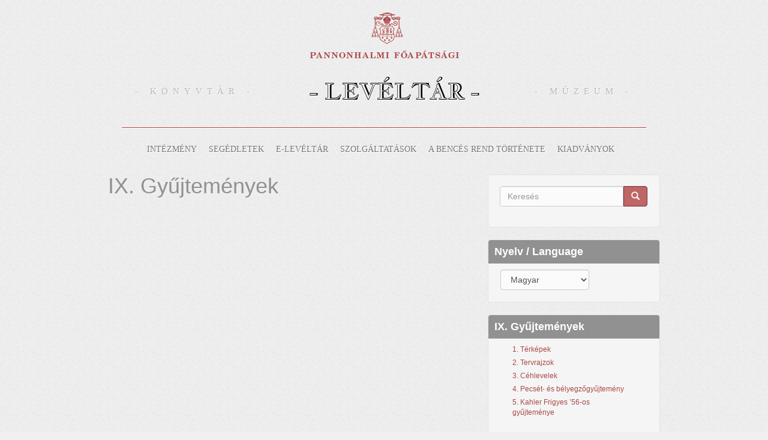

--- FILE ---
content_type: text/html; charset=utf-8
request_url: https://leveltar.osb.hu/hu/fondjegyzek/ix-gyujtemenyek
body_size: 5712
content:
<!DOCTYPE html>
<html lang="en" dir="ltr">
<head profile="http://www.w3.org/1999/xhtml/vocab">
  <meta charset="utf-8" />
<link href="https://leveltar.osb.hu/en/fondjegyzek/ix-gyujtemenyek" rel="alternate" hreflang="en" />
<link href="https://leveltar.osb.hu/hu/fondjegyzek/ix-gyujtemenyek" rel="alternate" hreflang="hu" />
<link rel="shortcut icon" href="https://leveltar.osb.hu/sites/default/files/base_favicon_0.ico" type="image/vnd.microsoft.icon" />
<meta name="generator" content="Drupal 7 (https://www.drupal.org)" />
<link rel="canonical" href="https://leveltar.osb.hu/hu/fondjegyzek/ix-gyujtemenyek" />
<link rel="shortlink" href="https://leveltar.osb.hu/hu/taxonomy/term/166" />
  <title>IX. Gyűjtemények | Pannonhalmi Főapátsági Levéltár</title>
  <style>
@import url("https://leveltar.osb.hu/modules/system/system.base.css?s6zrq5");
</style>
<style>
@import url("https://leveltar.osb.hu/sites/all/modules/drupler_helper/galeria.css?s6zrq5");
@import url("https://leveltar.osb.hu/sites/all/modules/colorbox_node/colorbox_node.css?s6zrq5");
@import url("https://leveltar.osb.hu/sites/all/modules/domain/domain_nav/domain_nav.css?s6zrq5");
@import url("https://leveltar.osb.hu/modules/field/theme/field.css?s6zrq5");
@import url("https://leveltar.osb.hu/modules/node/node.css?s6zrq5");
@import url("https://leveltar.osb.hu/sites/all/modules/views/css/views.css?s6zrq5");
</style>
<style>
@import url("https://leveltar.osb.hu/sites/all/libraries/colorbox/example5/colorbox.css?s6zrq5");
@import url("https://leveltar.osb.hu/sites/all/modules/ctools/css/ctools.css?s6zrq5");
@import url("https://leveltar.osb.hu/sites/all/modules/dhtml_menu/dhtml_menu.css?s6zrq5");
@import url("https://leveltar.osb.hu/sites/all/modules/lang_dropdown/lang_dropdown.css?s6zrq5");
</style>
<style>
@import url("https://leveltar.osb.hu/sites/all/themes/phgyujtemeny_boot/css/style.css?s6zrq5");
</style>
  <script src="https://leveltar.osb.hu/sites/all/modules/jquery_update/replace/jquery/1.10/jquery.min.js?v=1.10.2"></script>
<script src="https://leveltar.osb.hu/misc/jquery-extend-3.4.0.js?v=1.10.2"></script>
<script src="https://leveltar.osb.hu/misc/jquery-html-prefilter-3.5.0-backport.js?v=1.10.2"></script>
<script src="https://leveltar.osb.hu/misc/jquery.once.js?v=1.2"></script>
<script src="https://leveltar.osb.hu/misc/drupal.js?s6zrq5"></script>
<script src="https://leveltar.osb.hu/misc/ajax.js?v=7.92"></script>
<script src="https://leveltar.osb.hu/sites/all/modules/jquery_update/js/jquery_update.js?v=0.0.1"></script>
<script src="https://leveltar.osb.hu/sites/default/files/languages/hu_gjb6Irm5xEy9g5YYk3mDRq3CUYNWv8Bc-mDWHA-MXnk.js?s6zrq5"></script>
<script src="https://leveltar.osb.hu/sites/all/libraries/colorbox/jquery.colorbox-min.js?s6zrq5"></script>
<script src="https://leveltar.osb.hu/sites/all/modules/colorbox/js/colorbox.js?s6zrq5"></script>
<script src="https://leveltar.osb.hu/sites/all/modules/colorbox/js/colorbox_load.js?s6zrq5"></script>
<script src="https://leveltar.osb.hu/sites/all/modules/colorbox/js/colorbox_inline.js?s6zrq5"></script>
<script src="https://leveltar.osb.hu/sites/all/modules/dhtml_menu/dhtml_menu.js?s6zrq5"></script>
<script src="https://leveltar.osb.hu/sites/all/modules/drupler_helper/helper.js?s6zrq5"></script>
<script src="https://leveltar.osb.hu/sites/all/modules/drupler_helper/jquery-migrate-1.4.1.min.js?s6zrq5"></script>
<script src="https://leveltar.osb.hu/sites/all/modules/google_analytics/googleanalytics.js?s6zrq5"></script>
<script>(function(i,s,o,g,r,a,m){i["GoogleAnalyticsObject"]=r;i[r]=i[r]||function(){(i[r].q=i[r].q||[]).push(arguments)},i[r].l=1*new Date();a=s.createElement(o),m=s.getElementsByTagName(o)[0];a.async=1;a.src=g;m.parentNode.insertBefore(a,m)})(window,document,"script","https://www.google-analytics.com/analytics.js","ga");ga("create", "UA-73193842-1", {"cookieDomain":"auto"});ga("set", "anonymizeIp", true);ga("send", "pageview");</script>
<script src="https://leveltar.osb.hu/sites/all/modules/lang_dropdown/lang_dropdown.js?s6zrq5"></script>
<script src="https://leveltar.osb.hu/sites/all/themes/bootstrap/js/misc/_progress.js?v=7.92"></script>
<script src="https://leveltar.osb.hu/sites/all/modules/colorbox_node/colorbox_node.js?s6zrq5"></script>
<script src="https://leveltar.osb.hu/sites/all/themes/phgyujtemeny_boot/bootstrap/js/alert.js?s6zrq5"></script>
<script src="https://leveltar.osb.hu/sites/all/themes/bootstrap/js/misc/ajax.js?s6zrq5"></script>
<script>jQuery.extend(Drupal.settings, {"basePath":"\/","pathPrefix":"hu\/","setHasJsCookie":0,"ajaxPageState":{"theme":"phgyujtemeny_boot","theme_token":"9SiZjuoU18xoesoITIEn7e_AaHZIVHq-Ui6jwDIz2GI","jquery_version":"1.10","js":{"sites\/all\/themes\/bootstrap\/js\/bootstrap.js":1,"sites\/all\/modules\/jquery_update\/replace\/jquery\/1.10\/jquery.min.js":1,"misc\/jquery-extend-3.4.0.js":1,"misc\/jquery-html-prefilter-3.5.0-backport.js":1,"misc\/jquery.once.js":1,"misc\/drupal.js":1,"misc\/ajax.js":1,"sites\/all\/modules\/jquery_update\/js\/jquery_update.js":1,"public:\/\/languages\/hu_gjb6Irm5xEy9g5YYk3mDRq3CUYNWv8Bc-mDWHA-MXnk.js":1,"sites\/all\/libraries\/colorbox\/jquery.colorbox-min.js":1,"sites\/all\/modules\/colorbox\/js\/colorbox.js":1,"sites\/all\/modules\/colorbox\/js\/colorbox_load.js":1,"sites\/all\/modules\/colorbox\/js\/colorbox_inline.js":1,"sites\/all\/modules\/dhtml_menu\/dhtml_menu.js":1,"sites\/all\/modules\/drupler_helper\/helper.js":1,"sites\/all\/modules\/drupler_helper\/jquery-migrate-1.4.1.min.js":1,"sites\/all\/modules\/google_analytics\/googleanalytics.js":1,"0":1,"sites\/all\/modules\/lang_dropdown\/lang_dropdown.js":1,"sites\/all\/themes\/bootstrap\/js\/misc\/_progress.js":1,"sites\/all\/modules\/colorbox_node\/colorbox_node.js":1,"sites\/all\/themes\/phgyujtemeny_boot\/bootstrap\/js\/alert.js":1,"sites\/all\/themes\/bootstrap\/js\/misc\/ajax.js":1},"css":{"modules\/system\/system.base.css":1,"sites\/all\/modules\/drupler_helper\/galeria.css":1,"sites\/all\/modules\/colorbox_node\/colorbox_node.css":1,"sites\/all\/modules\/domain\/domain_nav\/domain_nav.css":1,"modules\/field\/theme\/field.css":1,"modules\/node\/node.css":1,"sites\/all\/modules\/views\/css\/views.css":1,"sites\/all\/libraries\/colorbox\/example5\/colorbox.css":1,"sites\/all\/modules\/ctools\/css\/ctools.css":1,"sites\/all\/modules\/dhtml_menu\/dhtml_menu.css":1,"sites\/all\/modules\/lang_dropdown\/lang_dropdown.css":1,"sites\/all\/themes\/phgyujtemeny_boot\/css\/style.css":1}},"colorbox":{"transition":"elastic","speed":"350","opacity":"0.85","slideshow":true,"slideshowAuto":true,"slideshowSpeed":"2500","slideshowStart":"diavet\u00edt\u00e9s ind\u00edt\u00e1sa","slideshowStop":"diavet\u00edt\u00e9s meg\u00e1ll\u00edt\u00e1sa","current":"{current} \/ {total}","previous":"\u00ab El\u0151z\u0151","next":"K\u00f6vetkez\u0151 \u00bb","close":"Bez\u00e1r","overlayClose":true,"returnFocus":true,"maxWidth":"98%","maxHeight":"98%","initialWidth":"300","initialHeight":"250","fixed":true,"scrolling":true,"mobiledetect":true,"mobiledevicewidth":"480px","file_public_path":"\/sites\/default\/files","specificPagesDefaultValue":"admin*\nimagebrowser*\nimg_assist*\nimce*\nnode\/add\/*\nnode\/*\/edit\nprint\/*\nprintpdf\/*\nsystem\/ajax\nsystem\/ajax\/*"},"dhtmlMenu":{"nav":"bullet","animation":{"effects":{"height":"height","opacity":"opacity","width":0},"speed":"500"},"effects":{"siblings":"close-same-tree","children":"none","remember":""},"filter":{"type":"whitelist","list":{"menu-fondjegyzek":"menu-fondjegyzek","devel":0,"main-menu":0,"management":0,"menu-katalogus":0,"navigation":0,"user-menu":0}}},"better_exposed_filters":{"views":{"fondok_listazasa":{"displays":{"page_1":{"filters":[]}}}}},"googleanalytics":{"trackOutbound":1,"trackMailto":1,"trackDownload":1,"trackDownloadExtensions":"7z|aac|arc|arj|asf|asx|avi|bin|csv|doc(x|m)?|dot(x|m)?|exe|flv|gif|gz|gzip|hqx|jar|jpe?g|js|mp(2|3|4|e?g)|mov(ie)?|msi|msp|pdf|phps|png|ppt(x|m)?|pot(x|m)?|pps(x|m)?|ppam|sld(x|m)?|thmx|qtm?|ra(m|r)?|sea|sit|tar|tgz|torrent|txt|wav|wma|wmv|wpd|xls(x|m|b)?|xlt(x|m)|xlam|xml|z|zip","trackColorbox":1},"urlIsAjaxTrusted":{"\/hu\/fondjegyzek\/ix-gyujtemenyek":true},"colorbox_node":{"width":"800px","height":"600px"},"bootstrap":{"anchorsFix":1,"anchorsSmoothScrolling":1,"formHasError":1,"popoverEnabled":0,"popoverOptions":{"animation":1,"html":0,"placement":"right","selector":"","trigger":"click","triggerAutoclose":1,"title":"","content":"","delay":0,"container":"body"},"tooltipEnabled":0,"tooltipOptions":{"animation":1,"html":0,"placement":"auto left","selector":"","trigger":"hover focus","delay":0,"container":"body"}}});</script>
  <script src="/js/superclick.js"></script>
  <script>

		(function($){ //create closure so we can safely use $ as alias for jQuery

			$(document).ready(function(){

				// initialise plugin
				var example = $('#block-system-main-menu').superclick({
					//add options here if required
				});

				
			});

		})(jQuery);
	</script>
</head>
<body class="html not-front not-logged-in no-sidebars page-taxonomy page-taxonomy-term page-taxonomy-term- page-taxonomy-term-166 domain-leveltar i18n-hu" >
    
<div id="page-wrapper"><div id="page">
	<div class="wrapper row1">
    <div id="header"><div class="section clearfix">
  		<hgroup>
	      <div class="header-images color-two"><a href="/hu"><div class="front-logo"></div></a></div>
	      <div class="wrapper row2 center">
	          <nav id="headernav">
	              <ul class="clear"><!--&#9679;-->
	              <li ><a href="https://konyvtar.osb.hu" title="">- Könyvtár -</span></a></li>
	              	                <li class="active"><a href="https://leveltar.osb.hu" title="">- Levéltár -</a></li>
	              	              <li class="last-child"><a href="https://muzeum.osb.hu" title="">- Múzeum -</a></li>
	              </ul>
	          </nav>
	      </div>
	      <hr class="color-two">
  		</hgroup>

      
    </div></div> <!-- /.section, /#header -->
  </div>
	<!-- ################################################################################################ -->
	<div id="navigation" class="wrapper row2 center">
		<nav id="topnav">
			  <div class="region region-navigation">
    <div id="block-system-main-menu" class="block block-system block-menu">

    
  <div class="content">
    <ul class="menu nav"><li class="first expanded dropdown"><a href="/hu/intezmeny" id="menu-leveltar" data-target="#" class="dropdown-toggle" data-toggle="dropdown">Intézmény <span class="caret"></span></a><ul class="dropdown-menu"><li class="first leaf"><a href="/hu/leveltarrol-roviden" id="menu-leveltar">A Levéltárról</a></li>
<li class="leaf"><a href="/hu/kapcsolat">Kapcsolat</a></li>
<li class="leaf"><a href="/hu/munkatarsak-0" id="menu-leveltar">Munkatársak</a></li>
<li class="leaf"><a href="/hu/galeriak" id="menu-leveltar">Galéria</a></li>
<li class="last leaf"><a href="/hu/leveltartortenet" id="menu-leveltar">Levéltártörténet</a></li>
</ul></li>
<li class="expanded dropdown"><a href="/hu/segedletek" id="menu-leveltar" data-target="#" class="dropdown-toggle" data-toggle="dropdown">Segédletek <span class="caret"></span></a><ul class="dropdown-menu"><li class="first leaf"><a href="/hu/pannonhalmi-foapatsagi-leveltar-ideiglenes-fond-es-allagjegyzeke" id="menu-leveltar">Fondjegyék</a></li>
<li class="last leaf"><a href="https://www.monasterium.net/mom/home" id="menu-leveltar">Középkori állomány</a></li>
</ul></li>
<li class="leaf" id="menu-leveltar"><a href="https://matricula.hu/pfl" id="menu-leveltar">E-levéltár</a></li>
<li class="expanded dropdown"><a href="/hu/szolgaltatasok-0" id="menu-leveltar" data-target="#" class="dropdown-toggle" data-toggle="dropdown">Szolgáltatások <span class="caret"></span></a><ul class="dropdown-menu"><li class="first leaf"><a href="/hu/nyitvatartas-0" id="menu-leveltar">Nyitvatartás</a></li>
<li class="leaf"><a href="/hu/kutatasi-szabalyzat" id="menu-leveltar">Kutatási szabályzat</a></li>
<li class="leaf"><a href="/hu/leveltarlatogatas-leveltarpedagogia" id="menu-leveltar">Levéltárlátogatás, levéltárpedagógia</a></li>
<li class="last leaf"><a href="/hu/szolgaltatasok-dijai" id="menu-leveltar">Szolgáltatások díjai</a></li>
</ul></li>
<li class="expanded dropdown"><a href="/hu/bences-rend-tortenete" id="menu-leveltar" data-target="#" class="dropdown-toggle" data-toggle="dropdown">A bencés rend története <span class="caret"></span></a><ul class="dropdown-menu"><li class="first leaf" id="menu-leveltar"><a href="/hu/prt-online" id="menu-leveltar">PRT online</a></li>
<li class="leaf"><a href="/hu/bakonybeli-regesztak" id="menu-leveltar">Bakonybéli regeszták</a></li>
<li class="leaf"><a href="/hu/rendtorteneti-irodalom" id="menu-leveltar">Rendtörténeti irodalom</a></li>
<li class="leaf"><a href="/hu/pannonhalma-rovid-tortenete" id="menu-leveltar">Pannonhalma története</a></li>
<li class="leaf"><a href="/hu/szoveggyujtemeny" id="menu-leveltar">Szöveggyűjtemény</a></li>
<li class="last leaf" id="menu-leveltar"><a href="/hu/torteneti-fogalom-es-szemelynevtar" id="menu-leveltar">Történeti fogalom- és személynévtár</a></li>
</ul></li>
<li class="last leaf"><a href="/hu/kiadvanyok" id="menu-leveltar">Kiadványok</a></li>
</ul>  </div>
</div>
  </div>
		</nav>
	</div>

	

    
    
    <div id="main-wrapper"><div id="main" class="clearfix">

      <div id="content" class="row">
        <div class="section col-sm-8">
		      		      <h1 class="title" id="page-title">IX. Gyűjtemények</h1>		      		      <div class="tabs"></div>		      		      		        <div class="region region-content">
    <div id="block-system-main" class="block block-system">

    
  <div class="content">
    <div class="term-listing-heading"><div id="taxonomy-term-166" class="taxonomy-term vocabulary-fondjegyzek">

  
  <div class="content">
      </div>

</div>
</div><div class="view view-fondok-listazasa view-id-fondok_listazasa view-display-id-page_1 view-dom-id-8a4c61d86c4a3272aa80edbe5e8acb35">
        
  
  
      <div class="view-content">
        <div class="views-responsive-grid views-responsive-grid-horizontal views-columns-1">
      <div class="views-row views-row-1 views-row-first">
      <div class="views-column views-column-1 views-column-first">
        
                </div>
    </div>
    </div>
    </div>
  
  
  
  
  
  
</div>  </div>
</div>
  </div>
      	</div>

		    		      <div id="sidebar-first" class="sidebar">
		      	<div class="section col-sm-4">
		        	  <div class="region region-sidebar">
    <div id="block-search-form" class="block block-search well">

    
  <div class="content">
    <form class="form-search content-search" action="/hu/fondjegyzek/ix-gyujtemenyek" method="post" id="search-block-form" accept-charset="UTF-8"><div><div>
      <h2 class="element-invisible">Keresés űrlap</h2>
    <div class="input-group"><input title="A keresendő kifejezések megadása." placeholder="Keresés" class="form-control form-text form-search" type="search" id="edit-search-block-form--2" name="search_block_form" value="" size="15" maxlength="128" /><span class="input-group-btn"><button type="submit" class="btn btn-primary"><span class="icon glyphicon glyphicon-search" aria-hidden="true"></span></button></span></div><div class="form-actions form-wrapper form-group" id="edit-actions"><button class="element-invisible btn btn-info form-submit" type="submit" id="edit-submit" name="op" value="Keresés">Keresés</button>
</div><input type="hidden" name="form_build_id" value="form-gznyeLAjZTeHhek9RNFb1BqrWurbA7IqdYUWESbngeo" />
<input type="hidden" name="form_id" value="search_block_form" />
</div>
</div></form>  </div>
</div>
<div id="block-lang-dropdown-language" class="block block-lang-dropdown well titled">

    <h2 class="block-title">Nyelv / Language</h2>
  
  <div class="content">
    <form class="lang_dropdown_form language" id="lang_dropdown_form_language" action="/hu/fondjegyzek/ix-gyujtemenyek" method="post" accept-charset="UTF-8"><div><div class="form-item form-item-lang-dropdown-select form-type-select form-group"><select class="lang-dropdown-select-element form-control form-select" id="lang-dropdown-select-language" style="width:148px" name="lang_dropdown_select"><option value="en">English</option><option value="hu" selected="selected">Magyar</option></select></div><input type="hidden" name="en" value="/en/fondjegyzek/ix-gyujtemenyek" />
<input type="hidden" name="hu" value="/hu/fondjegyzek/ix-gyujtemenyek" />
<noscript><div>
<button type="submit" id="edit-submit--2" name="op" value="Go" class="btn btn-default form-submit">Go</button>

</div></noscript><input type="hidden" name="form_build_id" value="form-UZNWhPuLkD5DowZlro4Zz8BCY14jx6NIJ4ULMVJLA_8" />
<input type="hidden" name="form_id" value="lang_dropdown_form" />
</div></form>  </div>
</div>
<div id="block-menu-block-2" class="block block-menu-block well titled">

    <h2 class="block-title">IX. Gyűjtemények</h2>
  
  <div class="content">
    <div class="menu-block-wrapper menu-block-2 menu-name-menu-fondjegyzek parent-mlid-0 menu-level-2">
  <ul class="menu nav"><li class="first leaf menu-mlid-1897"><a href="/hu/fondjegyzek/ix-gyujtemenyek/1-terkepek" title="1. Térképek">1. Térképek</a></li>
<li class="leaf menu-mlid-1898"><a href="/hu/fondjegyzek/ix-gyujtemenyek/2-tervrajzok" title="2. Tervrajzok">2. Tervrajzok</a></li>
<li class="leaf menu-mlid-1899"><a href="/hu/fondjegyzek/ix-gyujtemenyek/3-cehlevelek" title="3. Céhlevelek">3. Céhlevelek</a></li>
<li class="leaf menu-mlid-1900"><a href="/hu/fondjegyzek/ix-gyujtemenyek/4-pecset-es-belyegzogyujtemeny" title="4. Pecsét- és bélyegzőgyűjtemény">4. Pecsét- és bélyegzőgyűjtemény</a></li>
<li class="last leaf menu-mlid-1901"><a href="/hu/fondjegyzek/ix-gyujtemenyek/5-kahler-frigyes-56-os-gyujtemenye" title="5. Kahler Frigyes ’56-os gyűjteménye">5. Kahler Frigyes ’56-os gyűjteménye</a></li>
</ul></div>
  </div>
</div>
<div id="block-menu-block-3" class="block block-menu-block well titled">

    <h2 class="block-title">Fondjegyzék</h2>
  
  <div class="content">
    <div class="menu-block-wrapper menu-block-3 menu-name-menu-fondjegyzek parent-mlid-0 menu-level-1">
  <ul class="menu nav"><li class="first leaf has-children menu-mlid-1719"><a href="/hu/fondjegyzek/i-foapatsagi-leveltar" title="I. Főapátsági levéltár">I. Főapátsági levéltár</a></li>
<li class="leaf has-children menu-mlid-1741"><a href="/hu/fondjegyzek/ii-gazdasagi-leveltar" title="II. Gazdasági levéltár">II. Gazdasági levéltár</a></li>
<li class="leaf has-children menu-mlid-1795"><a href="/hu/fondjegyzek/iii-teruleti-apatsag-iratai" title="III. A területi apátság iratai">III. A területi apátság iratai</a></li>
<li class="leaf menu-mlid-2509"><a href="/hu/fondjegyzek/iv-hiteleshelyi-leveltar" title="IV. Hiteleshelyi levéltár">IV. Hiteleshelyi levéltár</a></li>
<li class="leaf has-children menu-mlid-1764"><a href="/hu/fondjegyzek/v-apatsagok-leveltarai" title="V. Apátságok levéltárai">V. Apátságok levéltárai</a></li>
<li class="leaf has-children menu-mlid-2510"><a href="/hu/fondjegyzek/vi-rendhazak-es-iskolak-iratai" title="VI. Rendházak és iskolák iratai">VI. Rendházak és iskolák iratai</a></li>
<li class="leaf has-children menu-mlid-1846"><a href="/hu/fondjegyzek/vii-csaladi-leveltarak" title="VII. Családi levéltárak">VII. Családi levéltárak</a></li>
<li class="leaf has-children menu-mlid-1860"><a href="/hu/fondjegyzek/viii-szemelyek-iratai-hagyatekai" title="VIII. Személyek iratai, hagyatékai">VIII. Személyek iratai, hagyatékai</a></li>
<li class="leaf has-children active-trail active menu-mlid-1896 active"><a href="/hu/fondjegyzek/ix-gyujtemenyek" title="IX. Gyűjtemények" class="active-trail active">IX. Gyűjtemények</a></li>
<li class="last leaf menu-mlid-2513"><a href="/hu/fondjegyzek/x-gyujtokorbe-nem-tartozo-iratok" title="X. Gyűjtőkörbe nem tartozó iratok">X. Gyűjtőkörbe nem tartozó iratok</a></li>
</ul></div>
  </div>
</div>
  </div>
		      	</div>
		      </div> <!-- /.section, /#sidebar-first -->
		         </div>



    </div></div> <!-- /#main, /#main-wrapper -->

    <div id="footer"><div class="section">
          </div></div> <!-- /.section, /#footer -->

  </div></div> <!-- /#page, /#page-wrapper -->
  <script src="https://leveltar.osb.hu/sites/all/themes/bootstrap/js/bootstrap.js?s6zrq5"></script>
</body>
</html>


--- FILE ---
content_type: text/javascript
request_url: https://leveltar.osb.hu/sites/all/modules/drupler_helper/helper.js?s6zrq5
body_size: 613
content:
(function($) {


  function updateStriping(jquerySelector){
    $(jquerySelector).each(function(index, row){
      $(row).removeClass('odd');
      $(row).children("td.rownum").html("");
        if (index%2==1){
          $(row).addClass('odd');          
        }
      $(row).children("td.rownum").html((index+1)+".");
    });
  }
  
  
  
// execution entry point
  $(document).ready(function(){
    //updateStriping(".row");
    
    $(".colorbox-node").click(function(event){
    //prevent the default action for the click event
    //event.preventDefault();

    //get the full url - like mysitecom/index.htm#home
    var full_url = this.href;

    //split the url by # and get the anchor target name - home in mysitecom/index.htm#home
    var parts = full_url.split("#");
    var trgt = parts[1];
    //alert(trgt);

    //get the top offset of the target anchor
    var target_offset = $("#"+trgt).offset();
    var target_top = target_offset.top;
    //window.location.hash = "#"+trgt.replace(" ", "_");
    //goto that anchor by setting the body scroll top to anchor top
    if(easing == 'none') {
      $('html, body').animate({
        scrollTop:target_top
      }, 500);
    }
    else {
      $('html, body').animate({
        scrollTop:target_top
      }, {
        duration: 1000,
        easing: easing
      });
    }
  });
    
  });


  


  



})(jQuery);
